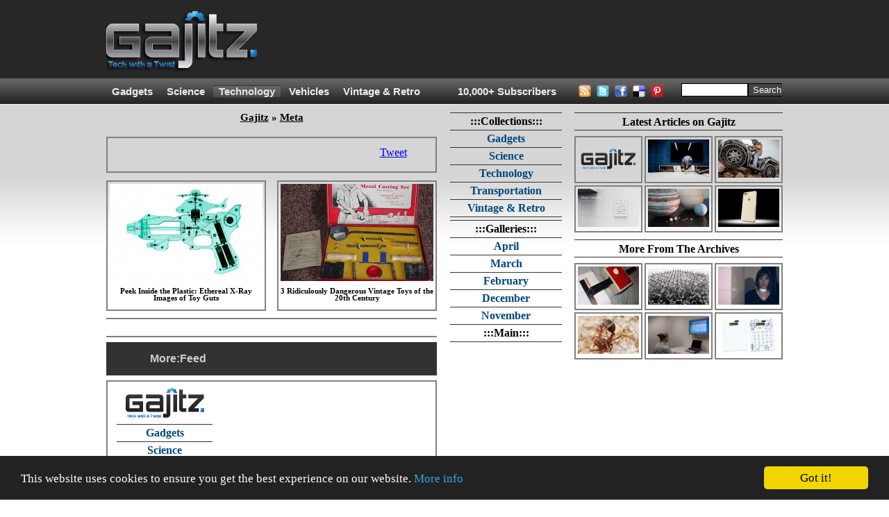

--- FILE ---
content_type: text/html; charset=utf-8
request_url: https://gajitz.com/tags/retro-toys/
body_size: 15444
content:
<!doctype html>
<html>
    <head>
<script async src="https://pagead2.googlesyndication.com/pagead/js/adsbygoogle.js"></script> <script> (adsbygoogle = window.adsbygoogle || []).push({ google_ad_client: "ca-pub-1454141406897585", enable_page_level_ads: true }); </script>

		
        <script src="//ajax.googleapis.com/ajax/libs/jquery/1.12.4/jquery.min.js"></script>

        <script type="text/javascript" src="https://gajitz.com/wp-content/themes/gajitz/js/main.js?v=0.2"></script>

        <meta charset="utf-8">
        <meta http-equiv="Content-Type" content="text/html; charset=UTF-8">
        <meta name="viewport" content="width=device-width, initial-scale=1.0">
            
        <link rel="shortcut icon" href="https://gajitz.com/wp-content/themes/gajitz/images/favicon.ico" />
        <link rel="apple-touch-icon" sizes="57x57" href="https://gajitz.com/wp-content/themes/gajitz/images/gajapple114.png" />
        <link rel="apple-touch-icon" sizes="114x114" href="https://gajitz.com/wp-content/themes/gajitz/images/gajapple114.png" />
        <link rel="apple-touch-icon" sizes="72x72" href="https://gajitz.com/wp-content/themes/gajitz/images/gajapple144.png" />
        <link rel="apple-touch-icon" sizes="144x144" href="https://gajitz.com/wp-content/themes/gajitz/images/gajapple144.png" />

        
        <link rel="alternate" type="application/rss+xml" title="Gajitz RSS Feed" href="https://gajitz.com/feed/" />
        <link rel="pingback" href="https://gajitz.com/xmlrpc.php" />

        <link href="https://gajitz.com/wp-content/themes/gajitz/style.css?v=o" rel="stylesheet" type="text/css" />

        
		<!-- All in One SEO 4.9.1.1 - aioseo.com -->
	<meta name="robots" content="max-image-preview:large" />
	<link rel="canonical" href="https://gajitz.com/tags/retro-toys/" />
	<meta name="generator" content="All in One SEO (AIOSEO) 4.9.1.1" />
		<script type="application/ld+json" class="aioseo-schema">
			{"@context":"https:\/\/schema.org","@graph":[{"@type":"BreadcrumbList","@id":"https:\/\/gajitz.com\/tags\/retro-toys\/#breadcrumblist","itemListElement":[{"@type":"ListItem","@id":"https:\/\/gajitz.com#listItem","position":1,"name":"Home","item":"https:\/\/gajitz.com","nextItem":{"@type":"ListItem","@id":"https:\/\/gajitz.com\/tags\/retro-toys\/#listItem","name":"retro toys"}},{"@type":"ListItem","@id":"https:\/\/gajitz.com\/tags\/retro-toys\/#listItem","position":2,"name":"retro toys","previousItem":{"@type":"ListItem","@id":"https:\/\/gajitz.com#listItem","name":"Home"}}]},{"@type":"CollectionPage","@id":"https:\/\/gajitz.com\/tags\/retro-toys\/#collectionpage","url":"https:\/\/gajitz.com\/tags\/retro-toys\/","name":"retro toys | Gajitz","inLanguage":"en-US","isPartOf":{"@id":"https:\/\/gajitz.com\/#website"},"breadcrumb":{"@id":"https:\/\/gajitz.com\/tags\/retro-toys\/#breadcrumblist"}},{"@type":"Organization","@id":"https:\/\/gajitz.com\/#organization","name":"Gajitz","description":"Great Gajitz, Strange Science, Tech with a Twist","url":"https:\/\/gajitz.com\/"},{"@type":"WebSite","@id":"https:\/\/gajitz.com\/#website","url":"https:\/\/gajitz.com\/","name":"Gajitz","description":"Great Gajitz, Strange Science, Tech with a Twist","inLanguage":"en-US","publisher":{"@id":"https:\/\/gajitz.com\/#organization"}}]}
		</script>
		<!-- All in One SEO -->

<link rel='dns-prefetch' href='//secure.gravatar.com' />
<link rel='dns-prefetch' href='//stats.wp.com' />
<link rel='dns-prefetch' href='//v0.wordpress.com' />
<link rel="alternate" type="application/rss+xml" title="Gajitz &raquo; retro toys Tag Feed" href="https://gajitz.com/tags/retro-toys/feed/" />
<style id='wp-img-auto-sizes-contain-inline-css' type='text/css'>
img:is([sizes=auto i],[sizes^="auto," i]){contain-intrinsic-size:3000px 1500px}
/*# sourceURL=wp-img-auto-sizes-contain-inline-css */
</style>
<style id='wp-emoji-styles-inline-css' type='text/css'>

	img.wp-smiley, img.emoji {
		display: inline !important;
		border: none !important;
		box-shadow: none !important;
		height: 1em !important;
		width: 1em !important;
		margin: 0 0.07em !important;
		vertical-align: -0.1em !important;
		background: none !important;
		padding: 0 !important;
	}
/*# sourceURL=wp-emoji-styles-inline-css */
</style>
<style id='wp-block-library-inline-css' type='text/css'>
:root{--wp-block-synced-color:#7a00df;--wp-block-synced-color--rgb:122,0,223;--wp-bound-block-color:var(--wp-block-synced-color);--wp-editor-canvas-background:#ddd;--wp-admin-theme-color:#007cba;--wp-admin-theme-color--rgb:0,124,186;--wp-admin-theme-color-darker-10:#006ba1;--wp-admin-theme-color-darker-10--rgb:0,107,160.5;--wp-admin-theme-color-darker-20:#005a87;--wp-admin-theme-color-darker-20--rgb:0,90,135;--wp-admin-border-width-focus:2px}@media (min-resolution:192dpi){:root{--wp-admin-border-width-focus:1.5px}}.wp-element-button{cursor:pointer}:root .has-very-light-gray-background-color{background-color:#eee}:root .has-very-dark-gray-background-color{background-color:#313131}:root .has-very-light-gray-color{color:#eee}:root .has-very-dark-gray-color{color:#313131}:root .has-vivid-green-cyan-to-vivid-cyan-blue-gradient-background{background:linear-gradient(135deg,#00d084,#0693e3)}:root .has-purple-crush-gradient-background{background:linear-gradient(135deg,#34e2e4,#4721fb 50%,#ab1dfe)}:root .has-hazy-dawn-gradient-background{background:linear-gradient(135deg,#faaca8,#dad0ec)}:root .has-subdued-olive-gradient-background{background:linear-gradient(135deg,#fafae1,#67a671)}:root .has-atomic-cream-gradient-background{background:linear-gradient(135deg,#fdd79a,#004a59)}:root .has-nightshade-gradient-background{background:linear-gradient(135deg,#330968,#31cdcf)}:root .has-midnight-gradient-background{background:linear-gradient(135deg,#020381,#2874fc)}:root{--wp--preset--font-size--normal:16px;--wp--preset--font-size--huge:42px}.has-regular-font-size{font-size:1em}.has-larger-font-size{font-size:2.625em}.has-normal-font-size{font-size:var(--wp--preset--font-size--normal)}.has-huge-font-size{font-size:var(--wp--preset--font-size--huge)}.has-text-align-center{text-align:center}.has-text-align-left{text-align:left}.has-text-align-right{text-align:right}.has-fit-text{white-space:nowrap!important}#end-resizable-editor-section{display:none}.aligncenter{clear:both}.items-justified-left{justify-content:flex-start}.items-justified-center{justify-content:center}.items-justified-right{justify-content:flex-end}.items-justified-space-between{justify-content:space-between}.screen-reader-text{border:0;clip-path:inset(50%);height:1px;margin:-1px;overflow:hidden;padding:0;position:absolute;width:1px;word-wrap:normal!important}.screen-reader-text:focus{background-color:#ddd;clip-path:none;color:#444;display:block;font-size:1em;height:auto;left:5px;line-height:normal;padding:15px 23px 14px;text-decoration:none;top:5px;width:auto;z-index:100000}html :where(.has-border-color){border-style:solid}html :where([style*=border-top-color]){border-top-style:solid}html :where([style*=border-right-color]){border-right-style:solid}html :where([style*=border-bottom-color]){border-bottom-style:solid}html :where([style*=border-left-color]){border-left-style:solid}html :where([style*=border-width]){border-style:solid}html :where([style*=border-top-width]){border-top-style:solid}html :where([style*=border-right-width]){border-right-style:solid}html :where([style*=border-bottom-width]){border-bottom-style:solid}html :where([style*=border-left-width]){border-left-style:solid}html :where(img[class*=wp-image-]){height:auto;max-width:100%}:where(figure){margin:0 0 1em}html :where(.is-position-sticky){--wp-admin--admin-bar--position-offset:var(--wp-admin--admin-bar--height,0px)}@media screen and (max-width:600px){html :where(.is-position-sticky){--wp-admin--admin-bar--position-offset:0px}}

/*# sourceURL=wp-block-library-inline-css */
</style><style id='global-styles-inline-css' type='text/css'>
:root{--wp--preset--aspect-ratio--square: 1;--wp--preset--aspect-ratio--4-3: 4/3;--wp--preset--aspect-ratio--3-4: 3/4;--wp--preset--aspect-ratio--3-2: 3/2;--wp--preset--aspect-ratio--2-3: 2/3;--wp--preset--aspect-ratio--16-9: 16/9;--wp--preset--aspect-ratio--9-16: 9/16;--wp--preset--color--black: #000000;--wp--preset--color--cyan-bluish-gray: #abb8c3;--wp--preset--color--white: #ffffff;--wp--preset--color--pale-pink: #f78da7;--wp--preset--color--vivid-red: #cf2e2e;--wp--preset--color--luminous-vivid-orange: #ff6900;--wp--preset--color--luminous-vivid-amber: #fcb900;--wp--preset--color--light-green-cyan: #7bdcb5;--wp--preset--color--vivid-green-cyan: #00d084;--wp--preset--color--pale-cyan-blue: #8ed1fc;--wp--preset--color--vivid-cyan-blue: #0693e3;--wp--preset--color--vivid-purple: #9b51e0;--wp--preset--gradient--vivid-cyan-blue-to-vivid-purple: linear-gradient(135deg,rgb(6,147,227) 0%,rgb(155,81,224) 100%);--wp--preset--gradient--light-green-cyan-to-vivid-green-cyan: linear-gradient(135deg,rgb(122,220,180) 0%,rgb(0,208,130) 100%);--wp--preset--gradient--luminous-vivid-amber-to-luminous-vivid-orange: linear-gradient(135deg,rgb(252,185,0) 0%,rgb(255,105,0) 100%);--wp--preset--gradient--luminous-vivid-orange-to-vivid-red: linear-gradient(135deg,rgb(255,105,0) 0%,rgb(207,46,46) 100%);--wp--preset--gradient--very-light-gray-to-cyan-bluish-gray: linear-gradient(135deg,rgb(238,238,238) 0%,rgb(169,184,195) 100%);--wp--preset--gradient--cool-to-warm-spectrum: linear-gradient(135deg,rgb(74,234,220) 0%,rgb(151,120,209) 20%,rgb(207,42,186) 40%,rgb(238,44,130) 60%,rgb(251,105,98) 80%,rgb(254,248,76) 100%);--wp--preset--gradient--blush-light-purple: linear-gradient(135deg,rgb(255,206,236) 0%,rgb(152,150,240) 100%);--wp--preset--gradient--blush-bordeaux: linear-gradient(135deg,rgb(254,205,165) 0%,rgb(254,45,45) 50%,rgb(107,0,62) 100%);--wp--preset--gradient--luminous-dusk: linear-gradient(135deg,rgb(255,203,112) 0%,rgb(199,81,192) 50%,rgb(65,88,208) 100%);--wp--preset--gradient--pale-ocean: linear-gradient(135deg,rgb(255,245,203) 0%,rgb(182,227,212) 50%,rgb(51,167,181) 100%);--wp--preset--gradient--electric-grass: linear-gradient(135deg,rgb(202,248,128) 0%,rgb(113,206,126) 100%);--wp--preset--gradient--midnight: linear-gradient(135deg,rgb(2,3,129) 0%,rgb(40,116,252) 100%);--wp--preset--font-size--small: 13px;--wp--preset--font-size--medium: 20px;--wp--preset--font-size--large: 36px;--wp--preset--font-size--x-large: 42px;--wp--preset--spacing--20: 0.44rem;--wp--preset--spacing--30: 0.67rem;--wp--preset--spacing--40: 1rem;--wp--preset--spacing--50: 1.5rem;--wp--preset--spacing--60: 2.25rem;--wp--preset--spacing--70: 3.38rem;--wp--preset--spacing--80: 5.06rem;--wp--preset--shadow--natural: 6px 6px 9px rgba(0, 0, 0, 0.2);--wp--preset--shadow--deep: 12px 12px 50px rgba(0, 0, 0, 0.4);--wp--preset--shadow--sharp: 6px 6px 0px rgba(0, 0, 0, 0.2);--wp--preset--shadow--outlined: 6px 6px 0px -3px rgb(255, 255, 255), 6px 6px rgb(0, 0, 0);--wp--preset--shadow--crisp: 6px 6px 0px rgb(0, 0, 0);}:where(.is-layout-flex){gap: 0.5em;}:where(.is-layout-grid){gap: 0.5em;}body .is-layout-flex{display: flex;}.is-layout-flex{flex-wrap: wrap;align-items: center;}.is-layout-flex > :is(*, div){margin: 0;}body .is-layout-grid{display: grid;}.is-layout-grid > :is(*, div){margin: 0;}:where(.wp-block-columns.is-layout-flex){gap: 2em;}:where(.wp-block-columns.is-layout-grid){gap: 2em;}:where(.wp-block-post-template.is-layout-flex){gap: 1.25em;}:where(.wp-block-post-template.is-layout-grid){gap: 1.25em;}.has-black-color{color: var(--wp--preset--color--black) !important;}.has-cyan-bluish-gray-color{color: var(--wp--preset--color--cyan-bluish-gray) !important;}.has-white-color{color: var(--wp--preset--color--white) !important;}.has-pale-pink-color{color: var(--wp--preset--color--pale-pink) !important;}.has-vivid-red-color{color: var(--wp--preset--color--vivid-red) !important;}.has-luminous-vivid-orange-color{color: var(--wp--preset--color--luminous-vivid-orange) !important;}.has-luminous-vivid-amber-color{color: var(--wp--preset--color--luminous-vivid-amber) !important;}.has-light-green-cyan-color{color: var(--wp--preset--color--light-green-cyan) !important;}.has-vivid-green-cyan-color{color: var(--wp--preset--color--vivid-green-cyan) !important;}.has-pale-cyan-blue-color{color: var(--wp--preset--color--pale-cyan-blue) !important;}.has-vivid-cyan-blue-color{color: var(--wp--preset--color--vivid-cyan-blue) !important;}.has-vivid-purple-color{color: var(--wp--preset--color--vivid-purple) !important;}.has-black-background-color{background-color: var(--wp--preset--color--black) !important;}.has-cyan-bluish-gray-background-color{background-color: var(--wp--preset--color--cyan-bluish-gray) !important;}.has-white-background-color{background-color: var(--wp--preset--color--white) !important;}.has-pale-pink-background-color{background-color: var(--wp--preset--color--pale-pink) !important;}.has-vivid-red-background-color{background-color: var(--wp--preset--color--vivid-red) !important;}.has-luminous-vivid-orange-background-color{background-color: var(--wp--preset--color--luminous-vivid-orange) !important;}.has-luminous-vivid-amber-background-color{background-color: var(--wp--preset--color--luminous-vivid-amber) !important;}.has-light-green-cyan-background-color{background-color: var(--wp--preset--color--light-green-cyan) !important;}.has-vivid-green-cyan-background-color{background-color: var(--wp--preset--color--vivid-green-cyan) !important;}.has-pale-cyan-blue-background-color{background-color: var(--wp--preset--color--pale-cyan-blue) !important;}.has-vivid-cyan-blue-background-color{background-color: var(--wp--preset--color--vivid-cyan-blue) !important;}.has-vivid-purple-background-color{background-color: var(--wp--preset--color--vivid-purple) !important;}.has-black-border-color{border-color: var(--wp--preset--color--black) !important;}.has-cyan-bluish-gray-border-color{border-color: var(--wp--preset--color--cyan-bluish-gray) !important;}.has-white-border-color{border-color: var(--wp--preset--color--white) !important;}.has-pale-pink-border-color{border-color: var(--wp--preset--color--pale-pink) !important;}.has-vivid-red-border-color{border-color: var(--wp--preset--color--vivid-red) !important;}.has-luminous-vivid-orange-border-color{border-color: var(--wp--preset--color--luminous-vivid-orange) !important;}.has-luminous-vivid-amber-border-color{border-color: var(--wp--preset--color--luminous-vivid-amber) !important;}.has-light-green-cyan-border-color{border-color: var(--wp--preset--color--light-green-cyan) !important;}.has-vivid-green-cyan-border-color{border-color: var(--wp--preset--color--vivid-green-cyan) !important;}.has-pale-cyan-blue-border-color{border-color: var(--wp--preset--color--pale-cyan-blue) !important;}.has-vivid-cyan-blue-border-color{border-color: var(--wp--preset--color--vivid-cyan-blue) !important;}.has-vivid-purple-border-color{border-color: var(--wp--preset--color--vivid-purple) !important;}.has-vivid-cyan-blue-to-vivid-purple-gradient-background{background: var(--wp--preset--gradient--vivid-cyan-blue-to-vivid-purple) !important;}.has-light-green-cyan-to-vivid-green-cyan-gradient-background{background: var(--wp--preset--gradient--light-green-cyan-to-vivid-green-cyan) !important;}.has-luminous-vivid-amber-to-luminous-vivid-orange-gradient-background{background: var(--wp--preset--gradient--luminous-vivid-amber-to-luminous-vivid-orange) !important;}.has-luminous-vivid-orange-to-vivid-red-gradient-background{background: var(--wp--preset--gradient--luminous-vivid-orange-to-vivid-red) !important;}.has-very-light-gray-to-cyan-bluish-gray-gradient-background{background: var(--wp--preset--gradient--very-light-gray-to-cyan-bluish-gray) !important;}.has-cool-to-warm-spectrum-gradient-background{background: var(--wp--preset--gradient--cool-to-warm-spectrum) !important;}.has-blush-light-purple-gradient-background{background: var(--wp--preset--gradient--blush-light-purple) !important;}.has-blush-bordeaux-gradient-background{background: var(--wp--preset--gradient--blush-bordeaux) !important;}.has-luminous-dusk-gradient-background{background: var(--wp--preset--gradient--luminous-dusk) !important;}.has-pale-ocean-gradient-background{background: var(--wp--preset--gradient--pale-ocean) !important;}.has-electric-grass-gradient-background{background: var(--wp--preset--gradient--electric-grass) !important;}.has-midnight-gradient-background{background: var(--wp--preset--gradient--midnight) !important;}.has-small-font-size{font-size: var(--wp--preset--font-size--small) !important;}.has-medium-font-size{font-size: var(--wp--preset--font-size--medium) !important;}.has-large-font-size{font-size: var(--wp--preset--font-size--large) !important;}.has-x-large-font-size{font-size: var(--wp--preset--font-size--x-large) !important;}
/*# sourceURL=global-styles-inline-css */
</style>

<style id='classic-theme-styles-inline-css' type='text/css'>
/*! This file is auto-generated */
.wp-block-button__link{color:#fff;background-color:#32373c;border-radius:9999px;box-shadow:none;text-decoration:none;padding:calc(.667em + 2px) calc(1.333em + 2px);font-size:1.125em}.wp-block-file__button{background:#32373c;color:#fff;text-decoration:none}
/*# sourceURL=/wp-includes/css/classic-themes.min.css */
</style>
<link rel="https://api.w.org/" href="https://gajitz.com/wp-json/" /><link rel="alternate" title="JSON" type="application/json" href="https://gajitz.com/wp-json/wp/v2/tags/2376" />	<style>img#wpstats{display:none}</style>
		
        <!--[if lt IE 9]><style type="text/css">#middleCenter{width:161px;overflow:hidden;margin-right:3px;}#middleRight{width:300px;overflow:hidden;margin:0px 0px 0px 15px;}.middleRightThumb{padding:3px 3px 3px 3px;margin:0px 0px 3px 0px;}.middleRightThumb:hover{padding:3px 3px 3px 3px;margin:0px 0px 3px 0px;}.middleRightThumbCenter{margin:0px 3px 0px 3px;}.middleRightThumbCenter:hover{margin:0px 3px 0px 3px;}.sidebarTitle{height:26px;padding:3px 0px 0px 0px;}.socialBox li{display:inline;float:left;overflow:hidden;}.postTitle{padding:0px;margin:0px;}#posting{padding-top:0px;margin-top:0px;}.socialBox{height:34px;line-height:0px;}#socialWrapper{height:22px;line-height:0px;margin-top:-12px;}#headerSearchCont{padding:0px;margin:0px;}#headerMenuSearch{padding:0px 0px 0px 4px;}#sign_up_content{height:33px;}#mainPageRelatedStuff{height:259px;)</style><![endif]-->
        <!--[if IE 6]><style type="text/css">#middleRight{float:right;margin:0px;padding:0px;overflow:hidden;}.sidebarTitle{margin:0px 0px 10px 0px;padding:4px 2px 2px 2px;height:13pt;overflow:hidden;}.middleRightThumb,.middleRightThumb:hover{padding-bottom:0px;}</style><![endif]-->
        <!--[if IE 7]><style type="text/css">.sidebarTitle{margin:0px 0px 10px 0px;padding:4px 2px 2px 2px;height:19px;}.middleRightThumb,.middleRightThumb:hover{padding-bottom:0px;}</style><![endif]-->
        <!--[if IE 8]><style type="text/css">.sidebarTitle{margin:0px 0px 10px 0px;:padding:5px 2px 2px 2px;height:19px;overflow:hidden;}</style><![endif]-->
        <!--[if IE 9]><style type="text/css">/* no more rules for IE above 8 see original lt IE 9 rule */</style><![endif]-->
            
        <title>retro toys | Gajitz | Gadgets, Science & Tech on Gajitz</title>
        <meta name="description" content="The coolest gadgets, most interesting scientific discoveries and technological innovations complete with descriptions, details, images and links.">

    <script type="text/javascript" id="">
        var _urb = _urb || {};
        _urb.age = "noage";
        _urb.type = "notype";
        _urb.cat = "nocat";
        _urb.author = "noauthor";
        _urb.ref = "noref";
        _urb.img = "noimg";
        _urb.test = "notest";
        _urb.preview = "";
        _urb.img =
            'nomedium';

        _urb.test =
            'nokey';

        // set age of page
        _urb.postDate = new Date('September 1, 2014');
        _urb.age = new Array();
        _urb.age.push("year" + _urb.postDate.getFullYear() );

        (function () {
            tday = new Date();
            msPerDay = 24*60*60*1000;

            if ((tday-_urb.postDate) > (msPerDay*30)) { _urb.age.push("month"); }
            if ((tday-_urb.postDate) > (msPerDay*10)) { _urb.age.push("ten"); }
            else { _urb.age.push("zero"); }
        }());

        // set type of page
        _urb.type =
            "archive";

        // set cat
        
        _urb.cat = ["nocat","nocat"];

        _urb.author = "notsingle";

        _urb.tag =
            ["retro-toys"];

        //set ref
       _urb.reftypes = {
            "search"    : "search|google|bing|yahoo|ask.com",
            "network"   : "http://gajitz.com|http://webecoist.momtastic.com|http://dornob.com",
            "self"      : "http://weburbanist.com",
            "social"    : "reddit.com|pinterest.com|stumbleupon.com|twitter.com|^t.co$|facebook.com",
            "reddit"    : "reddit.com"
        }

        // iterate over regex tests for ref
        _urb.setref = function(reftypes) {
            var ref = [];
            for ( var key in reftypes ) {
                // substring(0,32) truncates query strings etc
                if (RegExp(_urb.reftypes[key]).test(document.referrer.substring(0,32))) { 
                    ref.push(key);
                }
            }
            if (_urb.img == "images") {ref.push("search");}
            else if (ref.length < 1) {ref.push("nomatch");}
            return ref;
        }
        
        _urb.ref = _urb.setref(_urb.reftypes);

        // set adsense kill true to disable adsense
        if (_urb.type == "single") {
            _urb.askill = [0, 17464, 16596].indexOf(25893)>=1;
        }
        if (_urb.test == "nosense") { _urb.askill = true; }

    </script>
    <!-- end jswsa header code -->

<!-- Freestar+Gajitz pubfig file --> <script src="https://s3.amazonaws.com/pubfig/gajitz/pubfig.js"></script>

<script type='text/javascript'>
    var googletag = googletag || {};
    googletag.cmd = googletag.cmd || [];
    (function() {
        var gads = document.createElement('script');
        gads.async = true;
        gads.type = 'text/javascript';
        var useSSL = 'https:' == document.location.protocol;
        gads.src = (useSSL ? 'https:' : 'http:') +
        '//www.googletagservices.com/tag/js/gpt.js';
        var node = document.getElementsByTagName('script')[0];
        node.parentNode.insertBefore(gads, node);
    })();
</script>                                                                                                                                        

<script type="text/javascript">
    googletag.cmd.push(function() {
        googletag.defineSlot('/1018129/Gajitz-160x600', [160, 600],'Gajitz-160x600').addService(googletag.pubads());
        googletag.defineSlot('/1018129/Gajitz-300x250', [300, 250],'Gajitz-300x250').addService(googletag.pubads());
        googletag.defineSlot('/1018129/Gajitz-728x90', [728, 90],'Gajitz-728x90').addService(googletag.pubads());
        googletag.defineSlot('/1018129/Gajitz-Image-Script', [1, 1],'Gajitz-Image-Script').addService(googletag.pubads());
        googletag.defineSlot('/1018129/Gajitz-1x1', [1, 1], 'Gajitz-1x1').addService(googletag.pubads());
        googletag.defineSlot('/1018129/Gajitz-1x1B', [1, 1], 'Gajitz-1x1B').addService(googletag.pubads());
        googletag.pubads().setTargeting("age", _urb.age);
        googletag.pubads().setTargeting("type", _urb.type);
        googletag.pubads().setTargeting("cat", _urb.cat);
        googletag.pubads().setTargeting("tag", _urb.tag);
        googletag.pubads().setTargeting("ref", _urb.ref);
        googletag.pubads().setTargeting("test", _urb.test);
        googletag.pubads().setTargeting("kill", _urb.askill ? "true" : "false");
        googletag.pubads().collapseEmptyDivs();
        googletag.pubads().enableSingleRequest();
        googletag.enableServices();
    });
</script>

<!-- begin google ga analytics async -->
<script type="text/javascript">
  var _gaq = _gaq || [];
  _gaq.push(['b._setAccount', 'UA-36624193-1']); // alliterative
  _gaq.push(['b._trackPageview']);
  // ga('create', 'UA-36624193-1', 'gajitz.com', {'name': 'b'})

  (function() {
    var ga = document.createElement('script'); ga.type = 'text/javascript'; ga.async = true;
    ga.src = ('https:' == document.location.protocol ? 'https://' : 'http://') + 'stats.g.doubleclick.net/dc.js';
    var s = document.getElementsByTagName('script')[0]; s.parentNode.insertBefore(ga, s);
  })();
</script>

<!-- begin google universal analytics async -->
<script>
    // universal analytics
    (function(i,s,o,g,r,a,m){i['GoogleAnalyticsObject']=r;i[r]=i[r]||function(){
    (i[r].q=i[r].q||[]).push(arguments)},i[r].l=1*new Date();a=s.createElement(o),
    m=s.getElementsByTagName(o)[0];a.async=1;a.src=g;m.parentNode.insertBefore(a,m)
    })(window,document,'script','//www.google-analytics.com/analytics.js','ga');

    ga('create', 'UA-1472145-38', 'gajitz.com', {'name': 'a'})
    _urb.ga = {
        'location'  : document.location.pathname+document.location.search.toLowerCase(),
        'dimension1': _urb.type, // pagetype
        'dimension2': 'nocat', // maincat
        'dimension3': 'nocat', // subcat
        'dimension4': _urb.author, // author
        'dimension5': (_urb.type == 'single') ? _urb.postDate.toISOString().substr(0,7) : 'notsingle', // age
        'dimension6': (_urb.type == 'single') ? 'Mon, 01 Sep 2014 10:00:45 -0500' : 'notsingle' // time
    };
    ga('a.require', 'linkid', 'linkid.js');
    ga('a.require', 'displayfeatures');
    ga('a.send', 'pageview', _urb.ga);

    if (window.history && history.replaceState && location.search.match(/utm_|ref=/)) {
        _gaq.push(function(){
                history.replaceState({}, "", location.pathname); //drop query string in location bar and history
        });
    }
</script>
<!-- end google analytics -->

<!-- Begin comScore Tag -->
<script>
  var _comscore = _comscore || [];
  _comscore.push({ c1: "2", c2: "9766352" });
  (function() {
    var s = document.createElement("script"), el = document.getElementsByTagName("script")[0]; s.async = true;
    s.src = (document.location.protocol == "https:" ? "https://sb" : "http://b") + ".scorecardresearch.com/beacon.js";
    el.parentNode.insertBefore(s, el);
  })();
</script>
<noscript>
  <img src="http://b.scorecardresearch.com/p?c1=2&c2=9766352&cv=2.0&cj=1" />
</noscript>
<!-- End comScore Tag -->

</head>
    
<body>

<center>


  <script type="text/javascript">
        function searchClick(v){
            if(v == "Search.."){
                document.getElementById("headerMenuSearchInput").value = "";
            }
        }
        function searchBlur(v){
            if(v == ""){
                document.getElementById("headerMenuSearchInput").value = "Search..";
            }
        }
    </script>

<div id="siteWrapper">
        <div id="pageWrapper">

                <div id="header">
                <div id="headerCont">
                    <div id="logo">
                        <a href="http://gajitz.com" border="0" style="background-color:transparent;" />
                            <img src="http://gajitz.com/wp-content/uploads/2011/01/gajitzlogo2.png" onMouseOver="this.src='http://gajitz.com/wp-content/uploads/2011/01/gajitzlogo2hover.png'" onMouseOut="this.src='http://gajitz.com/wp-content/uploads/2011/01/gajitzlogo2.png'" width="229" height="90">
                        </a>
                    </div>
                    <div id="headerAds">
                        
                        <div id="headerAd2">

<!-- ca-pub-8097212468498640/Gajitz-728x90 -->
<!--<div id="Gajitz-728x90"; style="width: 728px; height: 90px">
 <script type="text/javascript">
   googletag.cmd.push(function() { googletag.display('Gajitz-728x90'); });
 </script>
</div>-->
<script async src="https://pagead2.googlesyndication.com/pagead/js/adsbygoogle.js"></script>
<!-- Gajitz Leaderboard -->
<ins class="adsbygoogle"
     style="display:inline-block;width:728px;height:90px"
     data-ad-client="ca-pub-1454141406897585"
     data-ad-slot="5902861551"></ins>
<script>
     (adsbygoogle = window.adsbygoogle || []).push({});
</script>				

                        </div>
                    </div>
                </div>
            </div>
            <div id="headerMenu">
                <div id="headerMenuSystem">

                                                          <ul>
                        <li  ><a href="http://gajitz.com/meta/gadgets/" title="Gadgets">Gadgets</a></li>
                        <li  ><a href="http://gajitz.com/meta/science/" title="Science">Science</a></li>
                        <li id="currentcat" ><a href="http://gajitz.com/meta/technology/" title="Technology">Technology</a></li>
                        <li  ><a href="http://gajitz.com/meta/transportation/" title="Transportation">Vehicles</a></li>
                        <li  ><a href="http://gajitz.com/meta/vintage-retro/" title="FVintage & Retro">Vintage & Retro</a></li>
    </ul>
                </div>
<!--here-->
<div id="headerMenuFeedCount"><a href=" http://gajitz.com/feeds/" title="Click for Subscription Options">10,000+ Subscribers</a></div>
                <div id="headerMenuRSS">
                    <div id="headerMenuButtons">
<ul>
    <li><a href="http://feeds.feedburner.com/gajitz/" target="_blank"><img src="http://gajitz.com/wp-content/themes/gajitz/images/topRss.png" border="0" title="Subscribe via RSS" width="22" height="22" onMouseOver="this.src='http://gajitz.com/wp-content/themes/gajitz/images/topRssHover.png'" onMouseOut="this.src='http://gajitz.com/wp-content/themes/gajitz/images/topRss.png'"></a></li>
    <li><a href="http://twitter.com/gajitz" target="_blank"><img src="http://gajitz.com/wp-content/themes/gajitz/images/topTwitter.png" border="0" title="Follow on Twitter" width="22" height="22" onMouseOver="this.src='http://gajitz.com/wp-content/themes/gajitz/images/topTwitterHover.png'" onMouseOut="this.src='http://gajitz.com/wp-content/themes/gajitz/images/topTwitter.png'"></a></li>
    <li><a href="http://www.facebook.com/gajitz" target="_blank"><img src="http://gajitz.com/wp-content/themes/gajitz/images/topFacebook.png" border="0" title="NEW Facebook Fan Page for Gajitz!" width="22" height="22" onMouseOver="this.src='http://gajitz.com/wp-content/themes/gajitz/images/topFacebookHover.png'" onMouseOut="this.src='http://gajitz.com/wp-content/themes/gajitz/images/topFacebook.png'"></a></li>
    <li><a href="http://del.icio.us/post?url=http://gajitz.com&title=gajitz" target="_blank"><img src="http://gajitz.com/wp-content/themes/gajitz/images/topDel.png" border="0" title="Save on Delicious" width="22" height="22" onMouseOver="this.src='http://gajitz.com/wp-content/themes/gajitz/images/topDelHover.png'" onMouseOut="this.src='http://gajitz.com/wp-content/themes/gajitz/images/topDel.png'"></a></li>
<li><a href="http://pinterest.com/weburbanist/" target="_blank"><img src="http://gajitz.com/wp-content/themes/gajitz/images/toppin.png" border="0" title="Follow us on Pinterest!" width="22" height="22" onMouseOver="this.src='http://gajitz.com/wp-content/themes/gajitz/images/toppinhover.png'" onMouseOut="this.src='http://gajitz.com/wp-content/themes/gajitz/images/toppin.png'"></a></li>
</ul>
                    </div>
                </div>

<div id="headerMenuSearch">
                
                    <div id="headerSearchCont">
                    
<form action="http://gajitz.com/" method="get" style="width:164px;margin:8px 0px 0px 0px;">
    <input type="text" name="s" id="s" style="width:90px;border:solid 1px #000000;float:left;margin:0px;" />
    <input type="submit" value="Search" style="background:#444444;color:#fff;border:solid 1px #000000;margin:0px;float:left;margin:0px;" />
</form>

                    </div> 
                </div> <!-- /#headerMenuSearch -->
</div> <!-- /#headerMenu -->

<!-- guardian superheader removed -->
			<div id="middleWrapper">
				<div id="middleCont">
					<div id="middleLeft">
<div class="KonaBody"></div>


          <div class="archiveTitle"><a href="http://gajitz.com/">Gajitz</a> &raquo; <a href="http://gajitz.com/categories/">Meta</a></div>

          <!-- removed.
          <div id="mainPageMainPost">
												</div>
					-->
					
						<div class="categoryDes">
						</div>

<div class="socialBox" style="padding-top:12px;">
		<ul>
		<li style="width:291px;text-align:left;padding:0px;"><iframe src="http://www.facebook.com/plugins/like.php?href=http://gajitz.com/http://gajitz.com/tags/retro-toys/&amp;layout=standard&amp;show_faces=false&amp;action=like&amp;colorscheme=light&amp;height=33" scrolling="no" frameborder="0" style="border:none; overflow:hidden;height:33px;" allowTransparency="true"></iframe></li>
		<li style="margin:2px 16px 0px 2px;width:64px;"><script src="http://www.stumbleupon.com/hostedbadge.php?s=1&r=http://gajitz.comhttp://gajitz.com/tags/retro-toys/"></script></li>
		<li style="width:72px;margin:1px 0px 0px 0px;"><a href="http://twitter.com/share" class="twitter-share-button" data-count="horizontal" data-via="gajitz" data-related="dornobdesign:Dynamic designs & new ideas daily.">Tweet</a><script type="text/javascript" src="http://platform.twitter.com/widgets.js"></script></li>
		<li class="clear"></li>
	</ul>
</div>	 

						<div id="mainPageMainColumns">
							<div id="mainPageMainColumnsLeft">
				<div class="mainPageFloatLeft mainPageFloatLeftextra">
					<a href="https://gajitz.com/peek-inside-the-plastic-ethereal-x-ray-images-of-toy-guts/">
						<img src="https://gajitz.com/wp-content/uploads/2014/09/helicopter-gun-220x140.jpg" width="220" height="140" border="0" />
						<div>Peek Inside the Plastic: Ethereal X-Ray Images of Toy Guts</div>
					</a>
				</div>
			
				<div class="mainPageFloatLeft">
					<a href="https://gajitz.com/3-ridiculously-dangerous-vintage-toys-of-the-20th-century/">
						<img src="https://gajitz.com/wp-content/uploads/2014/08/metal-casting-set-220x140.jpg" width="220" height="140" border="0" />
						<div>3 Ridiculously Dangerous Vintage Toys of the 20th Century</div>
					</a>
				</div>
			</div>						</div>

        <div id="socialWrapper" class="socialArchive" >
            <div class="addthis_wrapper">
            <!-- AddThis Button BEGIN -->
            <div class="addthis_toolbox addthis_default_style ">
                <a class="addthis_button_facebook_like" fb:like:layout="button_count" fb:like:width="115"></a>
                <a class="addthis_button_tweet"></a>
                <a class="addthis_button_google_plusone" g:plusone:size="medium"></a>
                <a class="addthis_button_pinterest_pinit" pi:pinit:layout="horizontal"></a>
                <a class="addthis_counter addthis_pill_style"></a>
            </div>
            </div>
            <div style="clear:both;"></div>
        </div> <!-- /div#socialWrapper --> 

						<div>
							<div id="pageNavigationNumbers">
                                <div style="padding:0px 0px 0px 63px;">
                                    <div id="pageNavLeft">
                                        <a href="/">More:</a>
                                    </div>
                                </div>
								<div id="pageNavMiddle">
									  
								</div>
<div style="margin:0px 4px 0px 0px;">
								<div id="pageNavLeft">
									<a href="/feeds">Feed</a>
								</div>
							</div>								
						</div>

<div id="mainPageRelatedStuff">
								<div id="mainPageRelatedCont">
									<div id="mainPageRelatedLeft">								
										<div id="middleCenterTags">
											<a href="http://gajitz.com">
												<img src="http://gajitz.com/wp-content/themes/gajitz/images/gajitzmini.png" border="0" />
											</a>
											<ul>											
												<li><a href="http://gajitz.com/meta/gadgets/">Gadgets</a></li>
												<li><a href="http://gajitz.com/meta/science/">Science</a></li>
												<li><a href="http://gajitz.com/meta/technology/">Technology</a></li>
												<li><a href="http://gajitz.com/meta/transportation/">Transport</a></li>
												<li><a href="http://gajitz.com/meta/vintage-retro/">Vintage</a></li>
												<li><a href="http://gajitz.com/about/">About</a></li>
												<li><a href="http://gajitz.com/archives/">Archives</a></li>
												<li><a href="http://gajitz.com/categories/">Categories</a></li>

											</ul>
										</div>
									</div>
									
									<div id="mainPageRelatedAd">

<div id="Gajitz-MPU"; style="width: 300px; height: 250px">
    <!-- Gajitz 300x250 MPU -->
    <ins class="adsbygoogle"
         style="display:inline-block;width:300px;height:250px"
         data-ad-client="ca-pub-1454141406897585"
         data-ad-slot="7750881590"></ins>
    <script type="text/javascript">
        if (_urb.askill) {}
        else { (adsbygoogle = window.adsbygoogle || []).push({}); }
    </script>
</div>

										<!--<a href="#">
											<img src="https://gajitz.com/wp-content/themes/gajitz/images/320x250.png" border="0" />
										</a>-->
									</div>
								</div>
							</div>					
                        </div>
					</div>

					



<div id="middleCenter">

<!-- begin sidebar categories -->
<script>

    // setup accordian menus for sidebar categories
    $(function() {
        $('.slideCategoriesParent').click(function(e){

            // if cat is already open, close it and dont reopen it
            if($(e.target).children().is(":visible")) {
                $(".slideCategoriesParent").children().slideUp('fast');
                return;
            }

            // slide up all children for all categories
            $(".slideCategoriesParent").children().slideUp('fast');

            // e.target = element being clicked.
            // slide target children down
            $(e.target).children().slideDown('fast');
        });
    });

	function splayOpenSidebar(p,c){
		jQuery("#" + p).children().slideDown('400');
	}
</script>


<div id="slideCategories">

<div class="child" style="border-top:solid 1px #333333;cursor:default;"><a style="color:#000000;text-decoration:none;" href="/categories/"><b>:::Collections:::</b></a></div>

<div class="slideCategoriesParent" id="gadgets">Gadgets
<div><a class="slideCategoriesChildFirst" id="audio-tv" href="/meta/gadgets/audio-tv">Audio &amp; TV</a>
<a class="slideCategoriesChildMid" id="camera-video" href="/meta/gadgets/camera-video">Camera &amp; Video</a>
<a class="slideCategoriesChildMid" id="clocks-watches" href="/meta/gadgets/clocks-watches">Clocks &amp; Watches</a>
<a class="slideCategoriesChildMid" id="computers" href="/meta/gadgets/computers">Computers</a>
<a class="slideCategoriesChildMid" id="gaming-geek" href="/meta/gadgets/gaming-geek">Gaming &amp; Geek</a>
<a class="slideCategoriesChildMid" id="home-personal" href="/meta/gadgets/home-personal">Home &amp; Personal</a>
<a class="slideCategoriesChildMid" id="phones-mobile" href="/meta/gadgets/phones-mobile">Phones &amp; Mobile</a>
<a class="slideCategoriesChildLast" id="various-gizmos" href="/meta/gadgets/various-gizmos">Various Gizmos</a>
</div></div><div class="slideCategoriesParent" id="science">Science
<div><a class="slideCategoriesChildFirst" id="earth-nature" href="/meta/science/earth-nature">Earth &amp; Nature</a>
<a class="slideCategoriesChildMid" id="energy-power" href="/meta/science/energy-power">Energy &amp; Power</a>
<a class="slideCategoriesChildMid" id="medical-marvels" href="/meta/science/medical-marvels">Medical Marvels</a>
<a class="slideCategoriesChildMid" id="new-materials" href="/meta/science/new-materials">New Materials</a>
<a class="slideCategoriesChildMid" id="quantum-leaps" href="/meta/science/quantum-leaps">Quantum Leaps</a>
<a class="slideCategoriesChildMid" id="science-fiction" href="/meta/science/science-fiction">Science Fiction</a>
<a class="slideCategoriesChildMid" id="space-time" href="/meta/science/space-time">Space &amp; Time</a>
<a class="slideCategoriesChildLast" id="weird-science" href="/meta/science/weird-science">Weird Science</a>
</div></div><div class="slideCategoriesParent" id="technology">Technology
<div><a class="slideCategoriesChildFirst" id="art-tech" href="/meta/technology/art-tech">Art of Tech</a>
<a class="slideCategoriesChildMid" id="cybernetics" href="/meta/technology/cybernetics">Cybernetics</a>
<a class="slideCategoriesChildMid" id="digital-design" href="/meta/technology/digital-design">Digital Design</a>
<a class="slideCategoriesChildMid" id="do-it-yourself" href="/meta/technology/do-it-yourself">Do It Yourself</a>
<a class="slideCategoriesChildMid" id="futuristic" href="/meta/technology/futuristic">Futuristic</a>
<a class="slideCategoriesChildMid" id="industrial-design" href="/meta/technology/industrial-design">Industrial Design</a>
<a class="slideCategoriesChildMid" id="robotics" href="/meta/technology/robotics">Robotics</a>
<a class="slideCategoriesChildLast" id="unbuilt-concepts" href="/meta/technology/unbuilt-concepts">Unbuilt Concepts</a>
</div></div><div class="slideCategoriesParent" id="transportation">Transportation
<div><a class="slideCategoriesChildFirst" id="art-vehicles" href="/meta/transportation/art-vehicles">Art Vehicles</a>
<a class="slideCategoriesChildMid" id="bikes-cycles" href="/meta/transportation/bikes-cycles">Bikes &amp; Cycles</a>
<a class="slideCategoriesChildMid" id="cars-trucks" href="/meta/transportation/cars-trucks">Cars &amp; Trucks</a>
<a class="slideCategoriesChildMid" id="concept-vehicles" href="/meta/transportation/concept-vehicles">Concept Vehicles</a>
<a class="slideCategoriesChildMid" id="mass-transit" href="/meta/transportation/mass-transit">Mass Transit</a>
<a class="slideCategoriesChildLast" id="mods-custom" href="/meta/transportation/mods-custom">Mods &amp; Custom</a>
</div></div><div class="slideCategoriesParent" id="vintage-retro">Vintage &amp; Retro
<div><a class="slideCategoriesChildFirst" id="aged-adverts" href="/meta/vintage-retro/aged-adverts">Aged Adverts</a>
<a class="slideCategoriesChildMid" id="antique-gadgets" href="/meta/vintage-retro/antique-gadgets">Antique Gadgets</a>
<a class="slideCategoriesChildMid" id="epic-failures" href="/meta/vintage-retro/epic-failures">Epic Failures</a>
<a class="slideCategoriesChildMid" id="history-tech" href="/meta/vintage-retro/history-tech">History of Tech</a>
<a class="slideCategoriesChildMid" id="retrofuturistic" href="/meta/vintage-retro/retrofuturistic">Retrofuturistic</a>
<a class="slideCategoriesChildLast" id="vintage-videos" href="/meta/vintage-retro/vintage-videos">Vintage Videos</a>
</div></div>
</div>

<script>splayOpenSidebar('', '');</script>
<!-- end sidebar categories -->

<div style="margin:4px 0px 0px 0px;">
</div>

<div id="middleCenterArchives">
	<div class="child" style="border-top:solid 1px #333333;cursor:default;"><a style="color:#000000;text-decoration:none;" href="http://gajitz.com/archives/"><b>:::Galleries:::</b></a></div>
	
	<li><a href='https://gajitz.com/2017/04/'>April</a></li>
	<li><a href='https://gajitz.com/2017/03/'>March</a></li>
	<li><a href='https://gajitz.com/2017/02/'>February</a></li>
	<li><a href='https://gajitz.com/2016/12/'>December</a></li>
	<li><a href='https://gajitz.com/2016/11/'>November</a></li>
  	<li><a style='color:#000000;' href='http://gajitz.com/' title='Return to Gajitz dot com'>:::Main:::</a></li> 

</div>

<div style="padding:4px 0px 4px 0px;">
<!-- ca-pub-8097212468498640/Gajitz-160x600 -->
<!--<div id="Gajitz-160x600"; style="width: 160px; height: 600px">
 <script type="text/javascript">
   googletag.cmd.push(function() { googletag.display('Gajitz-160x600'); });
 </script>
</div>-->
	
	<script async src="https://pagead2.googlesyndication.com/pagead/js/adsbygoogle.js"></script>
<!-- Gajitz Sidebar 160x600 -->
<ins class="adsbygoogle"
     style="display:inline-block;width:160px;height:600px"
     data-ad-client="ca-pub-1454141406897585"
     data-ad-slot="2793440540"></ins>
<script>
     (adsbygoogle = window.adsbygoogle || []).push({});
</script>
	
</div>
	
	

<div class="smallsidebar-ad spacing-bottom">
    <script id="_wauw5g">
        var _wau = _wau || [];
        _wau.push(["small", "ej1uy5uswds3", "w5g"]);
        (function() {
            var s=document.createElement("script"); s.async=true;
            s.src="//widgets.amung.us/small.js";
            document.getElementsByTagName("head")[0].appendChild(s);
        })();
    </script>
</div>

<!--<div style="padding:0px 0px 4px 0px;">
<div style="padding:0px 0px 4px 0px;"><a href="http://www.spacify.com/office-furniture.htm" rel="nofollow" title="Office Furniture" rel="nofollow" target="_blank"><img src="http://gajitz.com/wp-content/uploads/2010/12/spacifynob.png"></a></div></div>

<a href="http://www.collegescholarships.org/blog/2011/11/15/2011-blogging-scholarship-finalists/"><img src="http://gajitz.com/wp-content/uploads/2011/11/scholarship.jpg"></a>-->

<!--
<div id="middleCenterTags">
<li id="middleCenterTagsFirst"><b><a href="http://gajitz.com/categories/">Links</a></b></li>


						</div>
-->
					</div>
					<div id="middleRight">


						<div class="sidebarTitle"><a href="http://gajitz.com">Latest Articles on Gajitz</a></div>
						<div id="middleRightThumbs">
								
      	<div class="middleRightThumb ">
      		<a href="https://gajitz.com/go-go-gajitz-a-guide-to-gadgets-science-technology/">
      			<img src="https://gajitz.com/wp-content/uploads/2018/02/gogotajiz-88x55.png" width="88" height="55" title="Go Go Gajitz: A Guide to Gadgets, Science &#038; Technology" border="0" />
      		</a>
      	</div>
      
      	<div class="middleRightThumb middleRightThumbCenter">
      		<a href="https://gajitz.com/business-bobble-head-blocks-unwanted-office-noises/">
      			<img src="https://gajitz.com/wp-content/uploads/2017/08/helmfon3-1-88x55.jpg" width="88" height="55" title="Business Bobble Head Blocks Unwanted Office Noises" border="0" />
      		</a>
      	</div>
      
      	<div class="middleRightThumb ">
      		<a href="https://gajitz.com/high-caliber-rugged-armored-all-terrain-four-wheeler/">
      			<img src="https://gajitz.com/wp-content/uploads/2017/03/industructable-vehicle-88x55.jpg" width="88" height="55" title="High Caliber: Rugged &#038; Armored All-Terrain Four-Wheeler" border="0" />
      		</a>
      	</div>
      
      	<div class="middleRightThumb ">
      		<a href="https://gajitz.com/magic-calendar-e-ink-displays-look-just-like-normal-paper/">
      			<img src="https://gajitz.com/wp-content/uploads/2017/03/magic-calendar-88x55.jpg" width="88" height="55" title="Magic Calendar: E-Ink Displays Look Just Like Normal Paper" border="0" />
      		</a>
      	</div>
      
      	<div class="middleRightThumb middleRightThumbCenter">
      		<a href="https://gajitz.com/micro-planets-3d-printed-cosmos-collections-for-desktops/">
      			<img src="https://gajitz.com/wp-content/uploads/2017/03/3d-printed-planets-88x55.jpg" width="88" height="55" title="Micro-Planets: 3D-Printed Cosmos Collections for Desktops" border="0" />
      		</a>
      	</div>
      
      	<div class="middleRightThumb ">
      		<a href="https://gajitz.com/iphone-7-plus-retro-edition-recalls-80s-apple-macintosh/">
      			<img src="https://gajitz.com/wp-content/uploads/2017/03/iphone-shell-88x55.jpg" width="88" height="55" title="iPhone 7 Plus Retro Edition Recalls 80&#8217;s Apple Macintosh" border="0" />
      		</a>
      	</div>
      							<!--
              <div id="middleRightLeft">
															</div>
							<div id="middleRightCenter">
															</div>
							<div id="middleRightRight">
															</div>
							-->
						</div>





<div class="sidebarTitle"><a href="http://gajitz.com/archives/">More From The Archives</a></div>
						<div id="middleRightThumbs">
							<!--div id="middleRightLeft">
															</div>
							<div id="middleRightCenter">
															</div>
							<div id="middleRightRight">
															</div-->
							
		<div class="middleRightThumb ">
			<a href="https://gajitz.com/welcome-the-reading-overlord-1963-robot-reading-helper/">
				<img src="https://gajitz.com/wp-content/uploads/2010/12/robot-readamatic-88x55.jpg" width="88" height="55" title="Welcome the Reading Overlord: 1963 Robot Reading Helper" border="0" />
			</a>
		</div>
	      
		<div class="middleRightThumb middleRightThumbCenter">
			<a href="https://gajitz.com/graphene-gets-greater-now-comes-with-piezoelectricity/">
				<img src="https://gajitz.com/wp-content/uploads/2012/03/piezoelectric-graphene-88x55.jpg" width="88" height="55" title="Graphene Gets Greater: Now Comes With Piezoelectricity" border="0" />
			</a>
		</div>
	      
		<div class="middleRightThumb ">
			<a href="https://gajitz.com/wearable-projector-creates-dynamic-moving-light-jewelry/">
				<img src="https://gajitz.com/wp-content/uploads/2014/11/neclumi-light-projecting-necklace-88x55.jpg" width="88" height="55" title="Wearable Projector Creates Dynamic Moving Light Jewelry" border="0" />
			</a>
		</div>
	      
		<div class="middleRightThumb ">
			<a href="https://gajitz.com/fighting-ants-create-a-liquid-never-before-seen-in-nature/">
				<img src="https://gajitz.com/wp-content/uploads/2014/08/ionic-liquid-tawny-crazy-and-and-fire-ant-fight-88x55.jpg" width="88" height="55" title="Fighting Ants Create a Liquid Never Before Seen in Nature" border="0" />
			</a>
		</div>
	      
		<div class="middleRightThumb middleRightThumbCenter">
			<a href="https://gajitz.com/thought-control-turn-on-your-lights-with-your-brain/">
				<img src="https://gajitz.com/wp-content/uploads/2011/05/NOUS-1-88x55.jpg" width="88" height="55" title="Thought Control: Turn On Your Lights With Your Brain" border="0" />
			</a>
		</div>
	      
		<div class="middleRightThumb ">
			<a href="https://gajitz.com/equation-art-diy-calculator-needs-you-to-draw-its-buttons/">
				<img src="https://gajitz.com/wp-content/uploads/2012/10/calculator-sketch-buttons-88x55.jpg" width="88" height="55" title="Equation Art: DIY Calculator Needs You to Draw its Buttons" border="0" />
			</a>
		</div>
	      						</div>

<div style="padding:2px 0px 0px 0px;">
<!-- ca-pub-8097212468498640/Gajitz-300x250 -->
<!--<div id="Gajitz-300x250"; style="width: 300px;">
 <script type="text/javascript">
   googletag.cmd.push(function() { googletag.display('Gajitz-300x250'); });
 </script>
</div>-->
	
	<script async src="https://pagead2.googlesyndication.com/pagead/js/adsbygoogle.js"></script>
<!-- Gajitz Vertical Responsive -->
<ins class="adsbygoogle"
     style="display:block"
     data-ad-client="ca-pub-1454141406897585"
     data-ad-slot="1374285524"
     data-ad-format="auto"
     data-full-width-responsive="true"></ins>
<script>
     (adsbygoogle = window.adsbygoogle || []).push({});
</script>
	
</div>

<div style="margin:6px 0px 14px 0px;">
<!-- 5min -->
</div>

<div class="sidebarTitle2">
Become a Fan on Facebook
</div>

<iframe src="http://www.facebook.com/plugins/likebox.php?href=http%3A%2F%2Fwww.facebook.com%2Fgajitz&amp;width=300&amp;colorscheme=light&amp;connections=10&amp;stream=0&amp;header=0&amp;height=255" scrolling="no" frameborder="0" style="border:none; overflow:hidden; width:300px; height:255px;" allowTransparency="true"></iframe>

<br>	


</div> <!-- /div#middleright -->
<div class="clear"></div>
</div>
<div class="clear"></div>
</div>
<div class="clear"></div>
</div>
<div class="clear"></div>
</div> <!-- /#"siteWrapper" -->

<center>
		<div id="footer">
			<div id="footerWrapper">
				<div id="footerTop">
					<div id="footerLogo"></div>
					<div id="footerAds">
						<div id="headerAds"></div>
					</div>
				</div>

<div id="gadjitzCats">
	<div id="gadjitzCatsFloat">
		<div id="gadjitzCatsLeft">
			<a href="http://gajitz.com/meta/gadgets" class="gadjitzCatsMain">Gadgets:</a><br />
			<a href="http://gajitz.com/meta/science" class="gadjitzCatsMain">Science:</a><br />
			<a href="http://gajitz.com/meta/technology" class="gadjitzCatsMain">Technology:</a><br />
			<a href="http://gajitz.com/meta/transportation" class="gadjitzCatsMain">Transport:</a><br />
			<a href="http://gajitz.com/meta/vintage-retro" class="gadjitzCatsMain">Vintage:</a><br />
		</div>
		<div id="gadjitzCatsRight">
			<a rel="no follow" class="gadjitzCatsTitles" href="https://gajitz.com/meta/gadgets/audio-tv/">Audio &amp; TV</a>, <a rel="no follow" class="gadjitzCatsTitles" href="https://gajitz.com/meta/gadgets/camera-video/">Camera &amp; Video</a>, <a rel="no follow" class="gadjitzCatsTitles" href="https://gajitz.com/meta/gadgets/clocks-watches/">Clocks &amp; Watches</a>, <a rel="no follow" class="gadjitzCatsTitles" href="https://gajitz.com/meta/gadgets/computers/">Computers</a>, <a rel="no follow" class="gadjitzCatsTitles" href="https://gajitz.com/meta/gadgets/gaming-geek/">Gaming &amp; Geek</a>, <a rel="no follow" class="gadjitzCatsTitles" href="https://gajitz.com/meta/gadgets/home-personal/">Home &amp; Personal</a>, <a rel="no follow" class="gadjitzCatsTitles" href="https://gajitz.com/meta/gadgets/phones-mobile/">Phones &amp; Mobile</a>, <a rel="no follow" class="gadjitzCatsTitles" href="https://gajitz.com/meta/gadgets/various-gizmos/">Various Gizmos</a><br />
			<a rel="no follow" class="gadjitzCatsTitles" href="https://gajitz.com/meta/science/earth-nature/">Earth &amp; Nature</a>, <a rel="no follow" class="gadjitzCatsTitles" href="https://gajitz.com/meta/science/energy-power/">Energy &amp; Power</a>, <a rel="no follow" class="gadjitzCatsTitles" href="https://gajitz.com/meta/science/medical-marvels/">Medical Marvels</a>, <a rel="no follow" class="gadjitzCatsTitles" href="https://gajitz.com/meta/science/new-materials/">New Materials</a>, <a rel="no follow" class="gadjitzCatsTitles" href="https://gajitz.com/meta/science/quantum-leaps/">Quantum Leaps</a>, <a rel="no follow" class="gadjitzCatsTitles" href="https://gajitz.com/meta/science/science-fiction/">Science Fiction</a>, <a rel="no follow" class="gadjitzCatsTitles" href="https://gajitz.com/meta/science/space-time/">Space &amp; Time</a>, <a rel="no follow" class="gadjitzCatsTitles" href="https://gajitz.com/meta/science/weird-science/">Weird Science</a><br />
			<a rel="no follow" class="gadjitzCatsTitles" href="https://gajitz.com/meta/technology/art-tech/">Art of Tech</a>, <a rel="no follow" class="gadjitzCatsTitles" href="https://gajitz.com/meta/technology/cybernetics/">Cybernetics</a>, <a rel="no follow" class="gadjitzCatsTitles" href="https://gajitz.com/meta/technology/digital-design/">Digital Design</a>, <a rel="no follow" class="gadjitzCatsTitles" href="https://gajitz.com/meta/technology/do-it-yourself/">Do It Yourself</a>, <a rel="no follow" class="gadjitzCatsTitles" href="https://gajitz.com/meta/technology/futuristic/">Futuristic</a>, <a rel="no follow" class="gadjitzCatsTitles" href="https://gajitz.com/meta/technology/industrial-design/">Industrial Design</a>, <a rel="no follow" class="gadjitzCatsTitles" href="https://gajitz.com/meta/technology/robotics/">Robotics</a>, <a rel="no follow" class="gadjitzCatsTitles" href="https://gajitz.com/meta/technology/unbuilt-concepts/">Unbuilt Concepts</a><br />
			<a rel="no follow" class="gadjitzCatsTitles" href="https://gajitz.com/meta/transportation/art-vehicles/">Art Vehicles</a>, <a rel="no follow" class="gadjitzCatsTitles" href="https://gajitz.com/meta/transportation/bikes-cycles/">Bikes &amp; Cycles</a>, <a rel="no follow" class="gadjitzCatsTitles" href="https://gajitz.com/meta/transportation/cars-trucks/">Cars &amp; Trucks</a>, <a rel="no follow" class="gadjitzCatsTitles" href="https://gajitz.com/meta/transportation/concept-vehicles/">Concept Vehicles</a>, <a rel="no follow" class="gadjitzCatsTitles" href="https://gajitz.com/meta/transportation/mass-transit/">Mass Transit</a>, <a rel="no follow" class="gadjitzCatsTitles" href="https://gajitz.com/meta/transportation/mods-custom/">Mods &amp; Custom</a><br />
			<a rel="no follow" class="gadjitzCatsTitles" href="https://gajitz.com/meta/vintage-retro/aged-adverts/">Aged Adverts</a>, <a rel="no follow" class="gadjitzCatsTitles" href="https://gajitz.com/meta/vintage-retro/antique-gadgets/">Antique Gadgets</a>, <a rel="no follow" class="gadjitzCatsTitles" href="https://gajitz.com/meta/vintage-retro/epic-failures/">Epic Failures</a>, <a rel="no follow" class="gadjitzCatsTitles" href="https://gajitz.com/meta/vintage-retro/history-tech/">History of Tech</a>, <a rel="no follow" class="gadjitzCatsTitles" href="https://gajitz.com/meta/vintage-retro/retrofuturistic/">Retrofuturistic</a>, <a rel="no follow" class="gadjitzCatsTitles" href="https://gajitz.com/meta/vintage-retro/vintage-videos/">Vintage Videos</a><br />
		</div>
	</div>
</div>

<div id="footerText">
<center>
<a href="http://gajitz.com/">Gajitz</a> - 
<a href="http://feeds.feedburner.com/gajitz">RSS Feed</a> - 
<a href="http://facebook.com/gajitz">Facebook</a> - 
<a href="https://plus.google.com/+Gajitz" rel="publisher">Google+</a> - 
<a href="http://gajitz.com/categories/">Categories</a> - 
<a href="http://gajitz.com/archives/">Archives</a> - 
<a href="http://gajitz.com/about/">About</a> - 
<a href="http://gajitz.com/contact/">Contact</a> - 
<a href="http://gajitz.com/privacy/">Privacy</a> - 
<a href="http://gajitz.com/cookies/">Cookies</a> - 
<a href="http://gajitz.com/terms/">Terms of Use</a>
</center>

				</div>

<div id="footerKeys">
        
    <div id="footerKeysText">  
      <p>Gajitz brings you the latest and greatest gadgets, sensational scientific discoveries and innovative new technologies from around the world<br />
      to educate, entertain and inspire as well as fascinating retro and vintage designs. Gajitz &copy; 2009-2026 <a href="http://misnamed.net/" title="Misnamed Media">Misnamed Media LLC</a></p>
    </div>
  </div>
 </center>		
			</div>
		</div>		
	</div>
</div>

    <!-- /1018129/Gajitz-1x1 -->
    <div id='Gajitz-1x1' style='height:1px; width:1px;'>
    <script type='text/javascript'>
    //googletag.cmd.push(function() { googletag.display('Gajitz-1x1') });
    </script>
    </div>

    <!-- /1018129/Gajitz-1x1B -->
    <div id='Gajitz-1x1B' style='height:1px; width:1px;'>
    <script type='text/javascript'>
    googletag.cmd.push(function() { googletag.display('Gajitz-1x1B'); });
    </script>
    </div>

    <script async src="//pagead2.googlesyndication.com/pagead/js/adsbygoogle.js"></script>
    <script type="text/javascript">
    // async adsense inserts
    _urb.ads_top = function() {
        $('.gaj-ads-top').append('\
            <ins class="adsbygoogle"\
                 style="display:inline-block;width:468px;height:60px"\
                 data-ad-client="ca-pub-1454141406897585"\
                 data-ad-slot="4349767004"></ins>');
        (adsbygoogle = window.adsbygoogle || []).push({})
    }
    _urb.ads_toc = function() {
        $('#tocbox').append('\
            <ins class="adsbygoogle"\
                 style="display:inline-block;width:336px;height:280px"\
                 data-ad-client="ca-pub-1454141406897585"\
                 data-ad-slot="6079979904"></ins>');
        document.getElementById("tocbox").style.display = "inline";
        (adsbygoogle = window.adsbygoogle || []).push({})
    }
    _urb.ads_mpu = function() {
        $('.gaj-ads-mpu').append(' \
             <ins class="adsbygoogle" \
                 style="display:inline-block;width:300px;height:250px" \
                 data-ad-client="ca-pub-1454141406897585" \
                 data-ad-slot="7750881590"></ins>');
        (adsbygoogle = window.adsbygoogle || []).push({});
    }
    $(function() {
        // if adsense kill is set abort
        if (_urb.askill) {return;}
        if ($('.gaj-ads-top').length) {
            if (_urb.test == 'singletop') { _urb.ads_top(); }
            if (_urb.age.indexOf("ten") >= 0) { _urb.ads_top(); }
        }
        if ($('#tocbox').length) {
            if (_urb.test == 'tocbox') { _urb.ads_toc(); }
            // else if (_urb.ref.indexOf("social") >= 0) {}
            else if ((_urb.test == 'argh') || (_urb.age.indexOf("ten") >= 0)) {
                _urb.ads_toc();
            }
        }
        if ($('.gaj-ads-mpu').length) { _urb.ads_mpu(); }
    });
    </script>

    <!-- addthis -->
    <script type="text/javascript">

        if ( $('.addthis_toolbox').length ) {
            var addthis_config = addthis_config || {
                pubid: 'ra-52cb83a44004b5cb',

                // remove all hashtags
                data_track_addressbar: false,
                data_track_clickback: false,

                // social analytics
                // use after Universal enabled
                // data_ga_tracker: ga.getByName('b'),
                data_ga_property: 'UA-36624193-1',
                data_ga_social: true
            };

            (function(d, t){
                var mb = d.createElement(t), s = d.getElementsByTagName(t)[0];
                mb.async = mb.src = '//s7.addthis.com/js/300/addthis_widget.js#async=1';
                s.parentNode.insertBefore(mb, s);
            }(document, 'script'));

            // waits for addthis to exist 
            _urb.wait = function() {
                if (typeof(addthis) == "object") { addthis.init(); clearInterval(_urb.waitid); }
                else if (_urb.waitms > 21000) {clearInterval(_urb.waitid);}
                else {
                    _gaq.push(['b._trackEvent', 'social', 'addthis', 'undefined'+String(_urb.waitms)]);
                    _urb.waitms+=3000;
                }
            }

            $( function() {
                if (typeof(addthis) == "object") { addthis.init(); }
                else {
                    _urb.waitms = 3000;
                    _urb.waitid = setInterval(_urb.wait,_urb.waitms);
                }
            });
        }
    </script>
    <!-- end addthis -->

    <!-- LinkSmart tracking -->
    <script type="text/javascript">
        var _ls_pub_id = "183";
        (function(d, t){
                var mb = d.createElement(t), s = d.getElementsByTagName(t)[0];
                    mb.async = mb.src = '//cdn.linksmart.com/linksmart_2.3.0.min.js';
                        s.parentNode.insertBefore(mb, s);
        }(document, 'script'));
    </script>

<!-- Quantcast Measurement --> 
<script type="text/javascript">
  var _qevents = _qevents || [];

  (function() {
   var elem = document.createElement('script');

   elem.src = (document.location.protocol == "https:" ? "https://secure" : "http://edge") + ".quantserve.com/quant.js";
   elem.async = true;
   elem.type = "text/javascript";
   var scpt = document.getElementsByTagName('script')[0];
   scpt.parentNode.insertBefore(elem, scpt);  
  })();
</script>
<script type="text/javascript"> 
// our quantcast code
_qevents.push({ 
qacct:"p-b0QGrEweW3QWc" // Misnamed
}); 

// guardian
_qevents.push({ 
  qacct:"p-73ktnlRTKQPTw", 
  labels:"select-techandmedia" 
}); 
</script> 

<noscript> 
<div style="display:none;"> 
<img src="//pixel.quantserve.com/pixel/p-b0QGrEweW3QWc.gif" border="0" height="1" width="1" alt="Quantcast"/>
<img src="//pixel.quantserve.com/pixel/p-73ktnlRTKQPTw.gif?labels=select-techandmedia" border="0" height="1" width="1" alt="Quantcast"/> 
</div> 
</noscript> 
<!-- End Quantcast Measurement -->

</center>

<!-- gumgum images -->
<!-- vibrant / intellitext images -->
<script>
    if ((['images','gumgum','vibrant'].indexOf(_urb.test) >= 0) || 
        ( 
            /* #1608
            (_urb.type == "single") &&
            (_urb.ref.indexOf("self") == -1) &&
            (_urb.ref.indexOf("social") == -1) &&
            */
            (_urb.age.indexOf("ten") >= 0)
        ) 
    ) {
        if ( _urb.test != "vibrant" && Math.random() >= 0.0 || (_urb.test == "gumgum")) {
            var ggv2id='8f1ec0b0';
            (function() {
                var s = document.createElement('script'); s.type = 'text/javascript'; s.async = true;
                s.src = 'https://js.gumgum.com/services.js';
                var el = document.getElementsByTagName('script')[0]; el.parentNode.insertBefore(s, el);
            })();
        }
    }
</script>
<!-- synth -->

    <script>_urb=_urb||{}; _urb.eucookie='';</script>
    <script>
        jQuery.ajax('https://606mynz133.execute-api.us-west-2.amazonaws.com/prod/reflect')
        .always(function (data) {
            lambdaHttpReflect = data;
            //console.log('###');
            //console.log(data);
            if ('US' !== data['X-Geo-Reflector'] || _urb.eucookie ) {
                window.cookieconsent_options = {
                    learnMore: 'More info',
                    link: 'http://gajitz.com/cookies/',
                    //theme: 'light-top'
                    theme: 'dark-bottom'
                };
                // async //cdnjs.cloudflare.com/ajax/libs/cookieconsent2/1.0.9/cookieconsent.min.js 
                  (function() {
                    var ga = document.createElement('script'); ga.type = 'text/javascript'; ga.async = true;
                    ga.src = ('https:' == document.location.protocol ? 'https://' : 'http://') + 'cdnjs.cloudflare.com/ajax/libs/cookieconsent2/1.0.9/cookieconsent.min.js';
                    var s = document.getElementsByTagName('script')[0]; s.parentNode.insertBefore(ga, s);
                  })();
            }
        });
    </script>
        <!-- Minified Cookie Consent served from our CDN -->
<!--
        <script src='//cdnjs.cloudflare.com/ajax/libs/cookieconsent2/2.0.0/cookieconsent.min.js'></script>
-->
        

</body>
</html>
<script type="speculationrules">
{"prefetch":[{"source":"document","where":{"and":[{"href_matches":"/*"},{"not":{"href_matches":["/wp-*.php","/wp-admin/*","/wp-content/uploads/*","/wp-content/*","/wp-content/plugins/*","/wp-content/themes/gajitz/*","/*\\?(.+)"]}},{"not":{"selector_matches":"a[rel~=\"nofollow\"]"}},{"not":{"selector_matches":".no-prefetch, .no-prefetch a"}}]},"eagerness":"conservative"}]}
</script>
<script type="module"  src="https://gajitz.com/wp-content/plugins/all-in-one-seo-pack/dist/Lite/assets/table-of-contents.95d0dfce.js?ver=4.9.1.1" id="aioseo/js/src/vue/standalone/blocks/table-of-contents/frontend.js-js"></script>
<script type="text/javascript" id="jetpack-stats-js-before">
/* <![CDATA[ */
_stq = window._stq || [];
_stq.push([ "view", JSON.parse("{\"v\":\"ext\",\"blog\":\"117489740\",\"post\":\"0\",\"tz\":\"-5\",\"srv\":\"gajitz.com\",\"arch_tag\":\"retro-toys\",\"arch_results\":\"2\",\"j\":\"1:15.3.1\"}") ]);
_stq.push([ "clickTrackerInit", "117489740", "0" ]);
//# sourceURL=jetpack-stats-js-before
/* ]]> */
</script>
<script type="text/javascript" src="https://stats.wp.com/e-202605.js" id="jetpack-stats-js" defer="defer" data-wp-strategy="defer"></script>
<script id="wp-emoji-settings" type="application/json">
{"baseUrl":"https://s.w.org/images/core/emoji/17.0.2/72x72/","ext":".png","svgUrl":"https://s.w.org/images/core/emoji/17.0.2/svg/","svgExt":".svg","source":{"concatemoji":"https://gajitz.com/wp-includes/js/wp-emoji-release.min.js?ver=6.9"}}
</script>
<script type="module">
/* <![CDATA[ */
/*! This file is auto-generated */
const a=JSON.parse(document.getElementById("wp-emoji-settings").textContent),o=(window._wpemojiSettings=a,"wpEmojiSettingsSupports"),s=["flag","emoji"];function i(e){try{var t={supportTests:e,timestamp:(new Date).valueOf()};sessionStorage.setItem(o,JSON.stringify(t))}catch(e){}}function c(e,t,n){e.clearRect(0,0,e.canvas.width,e.canvas.height),e.fillText(t,0,0);t=new Uint32Array(e.getImageData(0,0,e.canvas.width,e.canvas.height).data);e.clearRect(0,0,e.canvas.width,e.canvas.height),e.fillText(n,0,0);const a=new Uint32Array(e.getImageData(0,0,e.canvas.width,e.canvas.height).data);return t.every((e,t)=>e===a[t])}function p(e,t){e.clearRect(0,0,e.canvas.width,e.canvas.height),e.fillText(t,0,0);var n=e.getImageData(16,16,1,1);for(let e=0;e<n.data.length;e++)if(0!==n.data[e])return!1;return!0}function u(e,t,n,a){switch(t){case"flag":return n(e,"\ud83c\udff3\ufe0f\u200d\u26a7\ufe0f","\ud83c\udff3\ufe0f\u200b\u26a7\ufe0f")?!1:!n(e,"\ud83c\udde8\ud83c\uddf6","\ud83c\udde8\u200b\ud83c\uddf6")&&!n(e,"\ud83c\udff4\udb40\udc67\udb40\udc62\udb40\udc65\udb40\udc6e\udb40\udc67\udb40\udc7f","\ud83c\udff4\u200b\udb40\udc67\u200b\udb40\udc62\u200b\udb40\udc65\u200b\udb40\udc6e\u200b\udb40\udc67\u200b\udb40\udc7f");case"emoji":return!a(e,"\ud83e\u1fac8")}return!1}function f(e,t,n,a){let r;const o=(r="undefined"!=typeof WorkerGlobalScope&&self instanceof WorkerGlobalScope?new OffscreenCanvas(300,150):document.createElement("canvas")).getContext("2d",{willReadFrequently:!0}),s=(o.textBaseline="top",o.font="600 32px Arial",{});return e.forEach(e=>{s[e]=t(o,e,n,a)}),s}function r(e){var t=document.createElement("script");t.src=e,t.defer=!0,document.head.appendChild(t)}a.supports={everything:!0,everythingExceptFlag:!0},new Promise(t=>{let n=function(){try{var e=JSON.parse(sessionStorage.getItem(o));if("object"==typeof e&&"number"==typeof e.timestamp&&(new Date).valueOf()<e.timestamp+604800&&"object"==typeof e.supportTests)return e.supportTests}catch(e){}return null}();if(!n){if("undefined"!=typeof Worker&&"undefined"!=typeof OffscreenCanvas&&"undefined"!=typeof URL&&URL.createObjectURL&&"undefined"!=typeof Blob)try{var e="postMessage("+f.toString()+"("+[JSON.stringify(s),u.toString(),c.toString(),p.toString()].join(",")+"));",a=new Blob([e],{type:"text/javascript"});const r=new Worker(URL.createObjectURL(a),{name:"wpTestEmojiSupports"});return void(r.onmessage=e=>{i(n=e.data),r.terminate(),t(n)})}catch(e){}i(n=f(s,u,c,p))}t(n)}).then(e=>{for(const n in e)a.supports[n]=e[n],a.supports.everything=a.supports.everything&&a.supports[n],"flag"!==n&&(a.supports.everythingExceptFlag=a.supports.everythingExceptFlag&&a.supports[n]);var t;a.supports.everythingExceptFlag=a.supports.everythingExceptFlag&&!a.supports.flag,a.supports.everything||((t=a.source||{}).concatemoji?r(t.concatemoji):t.wpemoji&&t.twemoji&&(r(t.twemoji),r(t.wpemoji)))});
//# sourceURL=https://gajitz.com/wp-includes/js/wp-emoji-loader.min.js
/* ]]> */
</script>


--- FILE ---
content_type: text/html; charset=utf-8
request_url: https://www.google.com/recaptcha/api2/aframe
body_size: 269
content:
<!DOCTYPE HTML><html><head><meta http-equiv="content-type" content="text/html; charset=UTF-8"></head><body><script nonce="GGhiMFxiQ2FE3ZjlGf4JKQ">/** Anti-fraud and anti-abuse applications only. See google.com/recaptcha */ try{var clients={'sodar':'https://pagead2.googlesyndication.com/pagead/sodar?'};window.addEventListener("message",function(a){try{if(a.source===window.parent){var b=JSON.parse(a.data);var c=clients[b['id']];if(c){var d=document.createElement('img');d.src=c+b['params']+'&rc='+(localStorage.getItem("rc::a")?sessionStorage.getItem("rc::b"):"");window.document.body.appendChild(d);sessionStorage.setItem("rc::e",parseInt(sessionStorage.getItem("rc::e")||0)+1);localStorage.setItem("rc::h",'1769472843819');}}}catch(b){}});window.parent.postMessage("_grecaptcha_ready", "*");}catch(b){}</script></body></html>

--- FILE ---
content_type: text/plain
request_url: https://www.google-analytics.com/j/collect?v=1&_v=j102&a=768833831&t=pageview&_s=1&dl=%2Ftags%2Fretro-toys%2F&ul=en-us%40posix&dt=retro%20toys%20%7C%20Gajitz%20%7C%20Gadgets%2C%20Science%20%26%20Tech%20on%20Gajitz&sr=1280x720&vp=1280x720&_utma=32257448.1208824619.1769472833.1769472833.1769472833.1&_utmz=32257448.1769472833.1.1.utmcsr%3D(direct)%7Cutmccn%3D(direct)%7Cutmcmd%3D(none)&_utmht=1769472834265&_u=KSBCgAAjAAAAACgAI~&jid=768078610&gjid=1459988003&cid=1208824619.1769472833&tid=UA-1472145-38&_gid=1218685885.1769472833&_slc=1&cd1=archive&cd2=nocat&cd3=nocat&cd4=notsingle&cd5=notsingle&cd6=notsingle&z=2035562882
body_size: -449
content:
2,cG-20GJQ3BK87

--- FILE ---
content_type: application/javascript
request_url: https://t.dtscout.com/pv/?_a=v&_h=gajitz.com&_ss=3dzs3vd7ku&_pv=1&_ls=0&_u1=1&_u3=1&_cc=us&_pl=d&_cbid=2a4a&_cb=_dtspv.c
body_size: -280
content:
try{_dtspv.c({"b":"chrome@131"},'2a4a');}catch(e){}